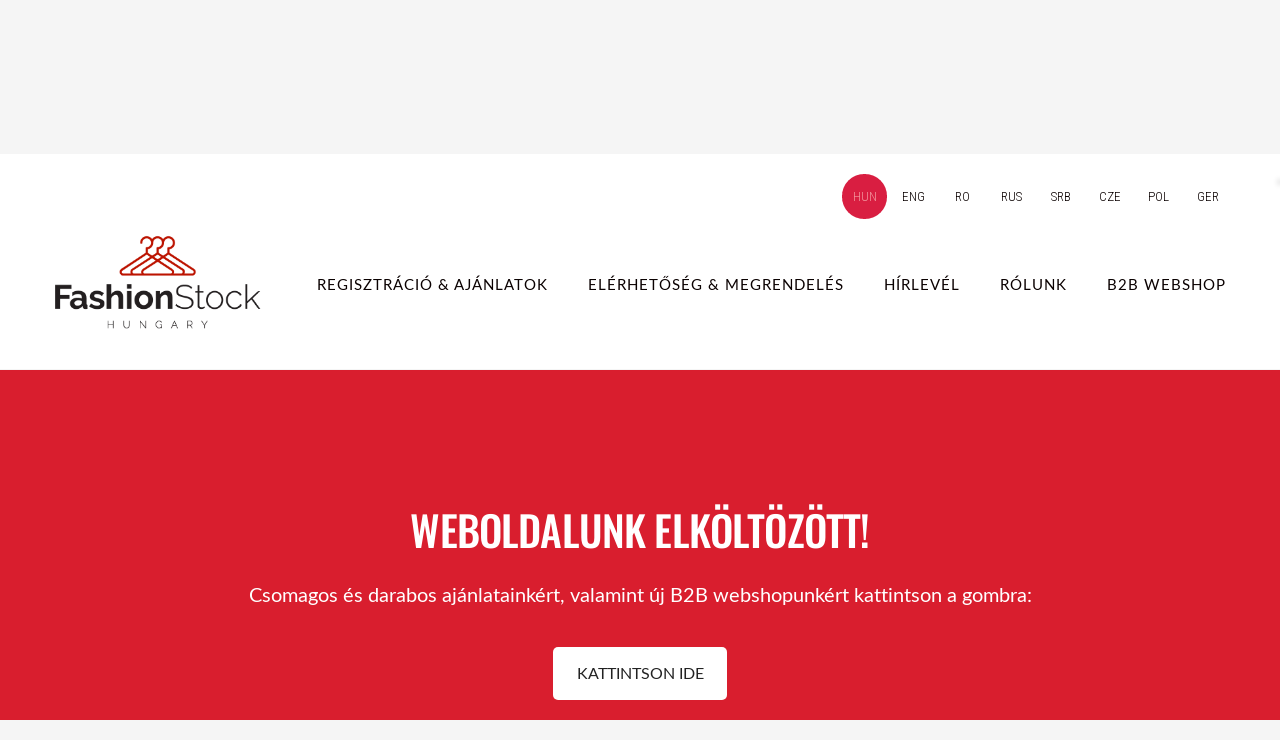

--- FILE ---
content_type: text/html; charset=UTF-8
request_url: https://www.fashionstock.hu/
body_size: 8464
content:
<!doctype html>

<html lang="hu">

    <head>

        <title>Fashion Stock Hungary - Kezdőlap</title>


    <link rel="canonical" href="https://www.fashionstock.hu/">




        <meta charset="utf-8" />
        <meta name="viewport" content="width=device-width,initial-scale=1.0,maximum-scale=1.0" />

        <link href="https://dss4hwpyv4qfp.cloudfront.net/designs/_shared/fonts/?family=Open+Sans:300,300italic,600,600italic,700,700italic" rel="stylesheet" type="text/css" />
        <link rel="stylesheet" href="https://dss4hwpyv4qfp.cloudfront.net/designs/_shared/css/layout-shared.css?v=2.568" type="text/css" />
        <link rel="stylesheet" href="https://dss4hwpyv4qfp.cloudfront.net/designs/_shared/css/legacy-v1.css?v=2.568" type="text/css" />
        <link rel="stylesheet" href="https://dss4hwpyv4qfp.cloudfront.net/designs/breeze/css/layout.css?v=2.568" type="text/css" />
        <link rel="stylesheet" href="https://dss4hwpyv4qfp.cloudfront.net/designs/breeze/css/editable.css?v=2.568" type="text/css" />
        <link rel="stylesheet" href="https://dss4hwpyv4qfp.cloudfront.net/designs/breeze/css/animation.css?v=2.568" type="text/css" />

        <link href="/favicon.png?4" rel="shortcut icon">
<link href="/favicon.png?4" rel="apple-touch-icon">        
            <link rel="stylesheet" href="https://dss4hwpyv4qfp.cloudfront.net/libs/js/fancybox3/jquery.fancybox.min.css?v=2.568" type="text/css" />
                <script src="https://dss4hwpyv4qfp.cloudfront.net/libs/js/jquery/2.2.4/jquery.min.js" ></script>
            <script src="https://dss4hwpyv4qfp.cloudfront.net/libs/js/fancybox3/jquery.fancybox.min.js?v=2.568" defer></script>
            <script src="https://dss4hwpyv4qfp.cloudfront.net/libs/js/bannerplay/jquery.bannerplay.js?v=2.568" defer></script>
            <script src="https://dss4hwpyv4qfp.cloudfront.net/libs/js/responsivevideos/jquery.responsivevideos.js?v=2.568" defer></script>
            <script src="https://dss4hwpyv4qfp.cloudfront.net/designs/_shared/js/bookings.js?v=2.568" defer></script>
            <script src="https://dss4hwpyv4qfp.cloudfront.net/designs/_shared/js/designfx.js?v=2.568" defer></script>
            <script src="https://dss4hwpyv4qfp.cloudfront.net/libs/js/mozlive.js?v=2.568" ></script>
            <script>var FRONTEND_CDN = 'https://dss4hwpyv4qfp.cloudfront.net';</script>


    
    

    <script src="https://dss4hwpyv4qfp.cloudfront.net/m/localize/menu/hu/?v=2.568" defer></script>
<script src="https://dss4hwpyv4qfp.cloudfront.net/m/localize/cart/hu/?v=2.568" defer></script>
<script src="https://dss4hwpyv4qfp.cloudfront.net/libs/js/component/cart.js?v=2.568" defer></script>
<script src="https://dss4hwpyv4qfp.cloudfront.net/libs/js/component/filter.js?v=2.568" defer></script>

            <script>
                var mozPageMozApi = {"language":"hu","page":"hu"}
            </script>
            


<script>
    function isSmallTouchDevice() {
        return (('ontouchstart' in window) && (window.matchMedia("(max-width: 750px), (max-height: 500px)").matches));
    }
    if (isSmallTouchDevice()) {
        document.documentElement.classList.add('mobile-header');
    }
</script>



            <link href="https://fonts.googleapis.com/css?family=Roboto+Condensed:300,300italic,400,400italic&subset=latin,latin-ext,cyrillic,hebrew" rel="stylesheet" type="text/css" />
            <link href="https://dss4hwpyv4qfp.cloudfront.net/designs/_shared/fonts/?family=Oswald:500,500italic|Lato:300italic,400,400italic&v=2.568" rel="stylesheet" />
        <style class="customizer">
                                                                            #top, #submenu li:hover > a, #submenu li.selected > a { background-color :  #ffffff  }
                                                                                                                            #title .mz_wysiwyg { color :  #0a0101  }
                                                                                                                            #menu > ul > li > a, #submenu li:hover > a, #submenu li.selected > a, #toptext .mz_wysiwyg * { color :  #0a0101  }
                                                                                                                            #menu > ul > li > a:hover, #menu > ul > li.selected > a { color :  #d90416  }
                                                                                                                            #submenubox { background-color :  #f2f3f7  }
                                                                                                                            #submenu a { color :  #2b2727  }
                                                                                                                            #top { border-color :  #f5f5f5  }
                                                                                                                            #languages li > a { color :  #0a0101  }
                                                                                                                            #languages li.selected > a, #languages li > a:hover { background-color :  #d91e41  }
                                                                                                                            #languages li.selected > a, #languages li > a:hover { color :  #f2949c  }
                                                                                                                            a, .mz_editable a { color :  #d90416  }
                                                                                                                            a:hover, .mz_editable a:hover { color :  #0a0101  }
                                                                                                                            .moze-form .moze-formbutton, .moze-button, .moze-button-large { background-color :  #d91e2e  }
                                                                            .moze-button-large.btn-alt-light { border-color :  #d91e2e  }
                                                                            .moze-button-large.btn-white, .moze-button.btn-alt, .moze-button-large.btn-alt { color :  #d91e2e  }
                                                                                                                            .moze-form .moze-formbutton:hover, .moze-button:hover, .moze-button-large:hover { background-color :  #0a0101  }
                                                                            .moze-button-large.btn-alt-light:hover { border-color :  #0a0101  }
                                                                            .moze-button-large.btn-white:hover, .moze-button.btn-alt:hover, .moze-button-large.btn-alt:hover { color :  #0a0101  }
                                                                                                                            #bigbar-colorizer { background-color :  rgba(20, 26, 31, 0.57)  }
                                                                                                                            .bigbar-h1 .mz_wysiwyg, .bigbar-h2 .mz_wysiwyg { color :  #ffffff  }
                                                                                                                            .mz_editable h1, .mz_editable h1.moze-megatitle, .mz_editable h1 a { color :  #0a0101  }
                                                                                                                            .mz_editable h2, .sidebox h2 { color :  #0a0101  }
                                                                                                                            .mz_editable h3 { color :  #d91e41  }
                                                                                                                            .section-bg-1 { background-color :  #f6f7f9  }
                                                                                                                            .section-bg-2 { background-color :  #d91e2e  }
                                                                                                                            .section-bg-3 { background-color :  #0a0101  }
                                                                                                                            body { background-color :  #f5f5f5  }
                                                                                                                            #bottom .mz_wysiwyg { color :  #0a0101  }
                                                                                                                            #bottom a { color :  #d91e41  }
                                                                            #bottom .mz_social a { fill :  #d91e41  }
                                                                                                                            #bottom a:hover { color :  #0a0101  }
                                                                                                                                                                                                                                                                                                                                                                                                                                                    
        @media (forced-colors: active) {
            :root { --color-header :  Canvas  }
            :root { --color-title :  CanvasText  }
            :root { --color-menu-text :  LinkText  }
            :root { --color-menu-text-selected :  CanvasText  }
            :root { --color-menu-accent :  CanvasText  }
            :root { --color-submenu :  Canvas  }
            :root { --color-submenu-text :  LinkText  }
            :root { --color-submenu-text-selected :  CanvasText  }
            :root { --color-submenu-accent :  CanvasText  }
            :root { --color-link :  LinkText  }
            :root { --color-button :  ButtonFace  }
            :root { --color-button-text :  ButtonText  }
            :root { --color-button-hover :  ButtonFace  }
            :root { --color-button-text-hover :  ButtonText  }
            :root { --color-sidemenu-text :  LinkText  }
            :root { --color-sidemenu-text-hover :  CanvasText  }
            :root { --color-h1 :  CanvasText  }
            :root { --color-h2 :  CanvasText  }
            :root { --color-h3 :  CanvasText  }
            :root { --color-text :  CanvasText  }
            :root { --color-text-strong :  CanvasText  }
            :root { --color-price :  CanvasText  }
            :root { --color-text-highlight :  Canvas  }
            :root { --color-text-border :  CanvasText  }
            :root { --color-background :  Canvas  }
            :root { --color-section-bg-1 :  Canvas  }
            :root { --color-section-bg-2 :  Canvas  }
            :root { --color-section-bg-3 :  Canvas  }
            :root { --color-footer :  Canvas  }
            :root { --color-footer-text :  CanvasText  }
            :root { --color-footer-link :  LinkText  }
            :root { --color-footer-link-hover :  CanvasText  }
            :root { --color-text-1 :  CanvasText  }
            :root { --color-text-1-highlight :  Canvas  }
            :root { --color-text-1-button :  ButtonFace  }
            :root { --color-text-1-button-text :  ButtonText  }
        }

    </style>
    <style class="customizer-fonts">
                                                                                                                                                                                                                                                                                                                                                                                                                                                                                                                                                                                                                    body, .mz_editable {
                                                                                font-family : 'Roboto Condensed', Arial, Helvetica, sans-serif;
                                                                                                            font-weight : 300;
                                                                                                                                              font-size: calc(16px * 1.05);
                                                                                                       }
                                                                                                                            #title .mz_wysiwyg {
                                                                                font-family : Oswald, 'Roboto Condensed', Arial, Helvetica, sans-serif;
                                                                                                            font-weight : 500;
                                                                                                            letter-spacing : -0.02em;
                                                                        }
                                                                                                                            .mz_editable h1, .mz_editable h1.moze-megatitle {
                                                                                font-family : Oswald, 'Roboto Condensed', Arial, Helvetica, sans-serif;
                                                                                                            font-weight : 500;
                                                                                                            letter-spacing : -0.02em;
                                                                                                            text-transform : uppercase;
                                                                        }
                                                                                                                            .mz_editable h2, .sidebox h2 {
                                                                                font-family : Lato, Arial, Helvetica, sans-serif;
                                                                                                            font-weight : normal;
                                                                                                            letter-spacing : 0.02em;
                                                                                                            text-transform : uppercase;
                                                                                                                                              font-size: calc(1.6rem * 0.9);
                                                                                                       }
                                                                            #sidebar h2 {
                                                                                font-family : Lato, Arial, Helvetica, sans-serif;
                                                                                                            font-weight : normal;
                                                                                                            letter-spacing : 0.02em;
                                                                                                            text-transform : uppercase;
                                                                                                                                              font-size: calc(1.3rem * 0.9);
                                                                                                       }
                                                                                                                            .mz_editable h3 {
                                                                                font-family : Lato, Arial, Helvetica, sans-serif;
                                                                                                            font-weight : normal;
                                                                        }
                                                                                                                            .bigbar-h1 .mz_wysiwyg {
                                                                                font-family : Oswald, 'Roboto Condensed', Arial, Helvetica, sans-serif;
                                                                                                            font-weight : 500;
                                                                                                            letter-spacing : -0.02em;
                                                                                                            text-transform : uppercase;
                                                                        }
                                                        @media screen and (max-width: 750px) {                     .bigbar-h1 .mz_wysiwyg {
                                                                                font-family : Oswald, 'Roboto Condensed', Arial, Helvetica, sans-serif;
                                                                                                            font-weight : 500;
                                                                                                            letter-spacing : -0.02em;
                                                                                                            text-transform : uppercase;
                                                                        }
                     }                                     @media screen and (max-width: 600px) {                     .bigbar-h1 .mz_wysiwyg {
                                                                                font-family : Oswald, 'Roboto Condensed', Arial, Helvetica, sans-serif;
                                                                                                            font-weight : 500;
                                                                                                            letter-spacing : -0.02em;
                                                                                                            text-transform : uppercase;
                                                                        }
                     }                                                                                                         .bigbar-h2 .mz_wysiwyg {
                                                                                font-family : Lato, Arial, Helvetica, sans-serif;
                                                                                                            font-weight : normal;
                                                                                                            letter-spacing : 0.02em;
                                                                                                            text-transform : uppercase;
                                                                        }
                                                                                                                            .moze-form input, .moze-form select, .moze-form textarea {
                                                                                font-family : 'Roboto Condensed', Arial, Helvetica, sans-serif;
                                                                        }
                                                                                                                            .moze-button, .moze-button-large, .moze-form .moze-formbutton {
                                                                                font-family : Lato, Arial, Helvetica, sans-serif;
                                                                                                            text-transform : uppercase;
                                                                                                            font-weight : 400;
                                                                        }
                                                                                                                            .mz_editable .moze-blockquote {
                                                                                font-family : Lato, Arial, Helvetica, sans-serif;
                                                                                                            font-style : italic;
                                                                                                            font-weight : 300;
                                                                        }
                                                                                                                            .mz_editable .moze-code {
                                                                                font-family : 'Courier New', Courier, monospace;
                                                                        }
                                                                                                                            #menu ul li a {
                                                                                font-family : Lato, Arial, Helvetica, sans-serif;
                                                                                                            font-weight : 400;
                                                                                                            text-transform : uppercase;
                                                                        }
                                                                                                                            #menu > ul > li > a {
                                                                                font-family : Lato, Arial, Helvetica, sans-serif;
                                                                                                            font-weight : 400;
                                                                                                            text-transform : uppercase;
                                                                                                            letter-spacing : 1px;
                                                                        }
                                                                                                                            #languages li > a {
                                                                                font-family : 'Roboto Condensed', Arial, Helvetica, sans-serif;
                                                                        }
                                                                                                                                                                </style>

    

    <!-- Google Tag Manager -->
<script>(function(w,d,s,l,i){w[l]=w[l]||[];w[l].push({'gtm.start':
new Date().getTime(),event:'gtm.js'});var f=d.getElementsByTagName(s)[0],
j=d.createElement(s),dl=l!='dataLayer'?'&l='+l:'';j.async=true;j.src=
'https://www.googletagmanager.com/gtm.js?id='+i+dl;f.parentNode.insertBefore(j,f);
})(window,document,'script','dataLayer','GTM-K93KRBNP');</script>
<!-- End Google Tag Manager -->

<a href="http://www.mystat.hu/query.php?id=156457" target="_blank"><script language="JavaScript" type="text/javascript" src="https://stat.mystat.hu/stat.php?h=1&id=156457"></script></a><noscript><a href="http://www.mystat.hu/query.php?id=156457" target="_blank"><img src="http://stat.mystat.hu/collect.php?id=156457&h=1" alt="mystat" border="0"></img></a></noscript>
<canvas class="snow"></canvas>
<!-- Smartsupp Live Chat script -->
<script type="text/javascript">
var _smartsupp = _smartsupp || {};
_smartsupp.key = '6793a0b18cf9668f5de3eef0444d5774e8feaa1c';
window.smartsupp||(function(d) {
  var s,c,o=smartsupp=function(){ o._.push(arguments)};o._=[];
  s=d.getElementsByTagName('script')[0];c=d.createElement('script');
  c.type='text/javascript';c.charset='utf-8';c.async=true;
  c.src='https://www.smartsuppchat.com/loader.js?';s.parentNode.insertBefore(c,s);
})(document);
</script>

<!-- Hotjar Tracking Code for www.fashionstock.hu -->
<script>
    (function(h,o,t,j,a,r){
        h.hj=h.hj||function(){(h.hj.q=h.hj.q||[]).push(arguments)};
        h._hjSettings={hjid:1130712,hjsv:6};
        a=o.getElementsByTagName('head')[0];
        r=o.createElement('script');r.async=1;
        r.src=t+h._hjSettings.hjid+j+h._hjSettings.hjsv;
        a.appendChild(r);
    })(window,document,'https://static.hotjar.com/c/hotjar-','.js?sv=');
</script>

<meta name="google-site-verification" content="4rKtKt-zbTKNKZo3bAwTRdOXRK4fs9H5LuRd8VwC6bY" />
</script>

<!-- Hotjar Tracking Code for www.fashionstock.hu -->
<script>
    (function(h,o,t,j,a,r){
        h.hj=h.hj||function(){(h.hj.q=h.hj.q||[]).push(arguments)};
        h._hjSettings={hjid:1130712,hjsv:6};
        a=o.getElementsByTagName('head')[0];
        r=o.createElement('script');r.async=1;
        r.src=t+h._hjSettings.hjid+j+h._hjSettings.hjsv;
        a.appendChild(r);
    })(window,document,'https://static.hotjar.com/c/hotjar-','.js?sv=');
</script>

<!-- Yandex.Metrika counter -->
<script type="text/javascript" >
   (function(m,e,t,r,i,k,a){m[i]=m[i]||function(){(m[i].a=m[i].a||[]).push(arguments)};
   m[i].l=1*new Date();k=e.createElement(t),a=e.getElementsByTagName(t)[0],k.async=1,k.src=r,a.parentNode.insertBefore(k,a)})
   (window, document, "script", "https://mc.yandex.ru/metrika/tag.js", "ym");

   ym(57694828, "init", {
        clickmap:true,
        trackLinks:true,
        accurateTrackBounce:true,
        webvisor:true,
        ecommerce:"dataLayer"
   });
</script>
<noscript><div><img src="https://mc.yandex.ru/watch/57694828" style="position:absolute; left:-9999px;" alt="" /></div></noscript>
<!-- /Yandex.Metrika counter -->

<!-- Google tag (gtag.js) -->
<script async src="https://www.googletagmanager.com/gtag/js?id=G-L0327YWHBS"></script>
<script>
  window.dataLayer = window.dataLayer || [];
  function gtag(){dataLayer.push(arguments);}
  gtag('js', new Date());

  gtag('config', 'G-L0327YWHBS');
</script>


        <script src="https://dss4hwpyv4qfp.cloudfront.net/designs/_shared/js/legacy-v1.js?v=2.568"></script>

    </head>

    <body class="header-menu-end    footer-classic                                    " lang="hu">

        
        <div id="wrap">

            <header id="top">
    <div id="header">
        <a id="skip-link" href="javascript:;" tabindex="1">Ugrás a fő tartalomhoz</a>
        <div id="header-side">
            <div id="shopicons">
                                                <button class="menu-icon shopbar-account" style="display: none" href="javascript:;" title="My account" aria-label="My account" aria-haspopup="dialog"><svg xmlns="http://www.w3.org/2000/svg"></svg></button>
            </div>
            <div id="toolicons">

            </div>
            <div  class="mz_component mz_lngselect" id="languages">    <button class="menu-icon" href="javascript:;" aria-label="Nyelvválasztás" aria-haspopup="true" aria-controls="languages-menu"><svg xmlns="http://www.w3.org/2000/svg"></svg>&nbsp;HUN</button>
    <ul id="languages-menu" role="menu">
                    <li  class="selected" role="none">
                <a href="/" hreflang="hu" role="menuitem" aria-label="Magyar" aria-current="true">HUN</a>
            </li>
                    <li  role="none">
                <a href="/en/" hreflang="en" role="menuitem" aria-label="English" >ENG</a>
            </li>
                    <li  role="none">
                <a href="/ro/" hreflang="ro" role="menuitem" aria-label="Română" >RO</a>
            </li>
                    <li  role="none">
                <a href="/ru/" hreflang="ru" role="menuitem" aria-label="Русский" >RUS</a>
            </li>
                    <li  role="none">
                <a href="/home-srb/" hreflang="sr" role="menuitem" aria-label="Српски" >SRB</a>
            </li>
                    <li  role="none">
                <a href="/domu/" hreflang="cs" role="menuitem" aria-label="Čeština" >CZE</a>
            </li>
                    <li  role="none">
                <a href="/glowna/" hreflang="pl" role="menuitem" aria-label="Polski" >POL</a>
            </li>
                    <li  role="none">
                <a href="/startseite/" hreflang="de" role="menuitem" aria-label="Deutsch" >GER</a>
            </li>
            </ul>
    </div>
                    </div>
        <div id="header-main">
            <div id="title">
                                    <a href="/"><div class="mz_component mz_wysiwyg mz_editable">    <div class="moze-wysiwyg-editor" >
                    <img src="https://site-451705.mozfiles.com/files/451705/Logo_vertikal_horizontalrb.png" style="width: 215px;">
            </div>
</div></a>
                            </div>
                            <div id="toptext" style="display: none">
                    <div  class="mz_component mz_wysiwyg mz_editable">    <div class="moze-wysiwyg-editor" >
            </div>
</div>
                </div>
                                        <div  class="mz_component mz_menu" id="menu" aria-label="Főmenü">
            <ul role="menu">
                <li role="none"><a href="/regisztracio--ajanlatok/"  role="menuitem" >Regisztráció &amp; Ajánlatok</a>
                                    </li>
                        <li role="none"><a href="/kontakt-rendeles/"  role="menuitem" >ELÉRHETŐSÉG &amp; MEGRENDELÉS</a>
                                    </li>
                        <li role="none"><a href="/hirlevel/"  role="menuitem" >HÍRLEVÉL</a>
                                    </li>
                        <li role="none"><a href="/rolunk/"  role="menuitem" >RÓLUNK</a>
                                    </li>
                        <li role="none"><a href="https://fashionstockb2b.com" target="_blank" role="menuitem" >B2B Webshop</a>
                                </li></ul>
            
</div>
                    </div>

        <button id="languages-opener" aria-label="Nyelvválasztás" class="mobile-menu-opener clearbutton"><svg xmlns="http://www.w3.org/2000/svg"></svg></button>
        <button id="menu-opener" aria-label="Főmenü" class="mobile-menu-opener clearbutton"><svg xmlns="http://www.w3.org/2000/svg"></svg></button>

    </div>
    </header>
                                        
                        

    
            <script src="https://dss4hwpyv4qfp.cloudfront.net/libs/js/jquery/jquery.unveil.js"></script>
<script>
    $(document).ready(function() {
        $(".moze-gallery img").unveil(300);
    });
</script>        
    <main class="mz_component mz_grid" data-cid="71209724" data-pid="9588574">


    
                                                                <div class=
    "
    section section-customizable section-bigimg
    section-align-center
    section-text-color-1
    section-height-m
    section-width-l
    section-nobox        "

    data-row-id="15081190"
    data-row-slice="banner"
    data-row-slice-variant="banner-text-center"
    data-transparent-text-box="1">

    

    <div class="container">
        <div class="textbox ">
            <div  class="mz_component mz_wysiwyg mz_editable">    <div class="moze-wysiwyg-editor" >
                    <h1>weboldalunk elköltözött!</h1><h3>Csomagos és darabos ajánlatainkért, valamint új B2B webshopunkért kattintson a gombra:</h3>
            </div>
</div>
            <div  class="mz_component mz_inlinebuttons mz_editable"><div class="moze-wysiwyg-editor ">
                        <a
                class="moze-button-large"
                href="http://www.fashionstockb2b.com"
                target="_blank"                                            >​Kattintson ide​</a>
                        </div></div>
        </div>
    </div>

    <div
        class="section-bigimg-container "
        data-inlinepicture-url-target="156224778" style="background-image: url('https://site-451705.mozfiles.com/files/451705/inlinepictures/s/490022586_10161385395644639_4284098827008950943_n-0a88a251.jpg');" data-image-m="https://site-451705.mozfiles.com/files/451705/inlinepictures/m/490022586_10161385395644639_4284098827008950943_n-0a88a251.jpg" data-image-l="https://site-451705.mozfiles.com/files/451705/inlinepictures/l/490022586_10161385395644639_4284098827008950943_n-0a88a251.jpg"
    ></div>

            <div class="section-bigimg-colorizer section-bg-2" style="opacity: 1; display: block"></div>
    
</div>                                            <div class=
    "
    section section-customizable section-bigimg
    section-align-center
    section-text-color-1
    section-height-m
    section-width-l
    section-nobox        "

    data-row-id="8767228"
    data-row-slice="banner"
    data-row-slice-variant="banner-text-center"
    data-transparent-text-box="1">

    

    <div class="container">
        <div class="textbox ">
            <div  class="mz_component mz_wysiwyg mz_editable">    <div class="moze-wysiwyg-editor" >
                    <h1>
                    </h1>
<h1 style="font-weight: 500; font-style: normal;" class="moze-center">weboldalunk elköltözött!</h1><h3 style="font-weight: normal; font-style: normal;" class="moze-center">Csomagos és darabos ajánlatainkért, valamint új B2B webshopunkért kattintson a gombra</h3><p><br></p><p><br></p>

<p><b></b></p>
            </div>
</div>
            
        </div>
    </div>

    <div
        class="section-bigimg-container "
        data-inlinepicture-url-target="71222053" style="background-image: url('https://site-451705.mozfiles.com/files/451705/inlinepictures/medium/71222053-a49c037fa528e7568933e8376fa0511c.jpg'); background-position: 46% 38%;"
    ></div>

            <div class="section-bigimg-colorizer section-bg-3" style="opacity: 0.1; display: block"></div>
    
</div>                                                                        <div class="section section-catalog section-customizable section-bg-none section-text-color-none section-height-s section-width-l"
     data-row-id="8766395"
     data-row-slice="product"
     data-row-slice-variant="product-col4"
     >

    <!-- slice-product -->

    <div class="container">

        
        
                    <div class="gridrow section-header">
                <div class="column-12-12">
                    <div  class="mz_component mz_wysiwyg mz_editable">    <div class="moze-wysiwyg-editor" >
                    <h1 class="moze-left"><span class="moze-small">LEGNÉPSZERŰBB AJÁNLATAINK</span></h1>
            </div>
</div>
                </div>
            </div>
            <div class="gridrow">
                <div class="column-12-12">
                    <div  class="mz_component mz_inlinecatalog mz_editable"><div class="mz_catalog cat-images-4 cat-images-classic cat-buttons-none">
    <div class="cat-grid">

        <!-- slots -->

        <script>
            if (typeof mozCatItems == 'undefined') {
                var mozCatItems = [];
            }
        </script>

        
        <!-- no-product slot -->

        
        <!-- template -->

        
    </div>
</div>
</div>
                </div>
            </div>
                    
    </div>
</div>                                                                        <div class="section section-customizable section-bg-3 section-text-color-1 section-height-s section-width-l"
     data-row-id="8766379"
     data-row-slice="text"
     data-row-slice-variant="text-1x4">

    <!-- slice-text -->

    <div class="container">

        <!-- Header -->

        
        <!-- Content -->

                                                        <div class="gridrow section-content" >
                                                                                    <div class="column-3-12" >
                                    <div  class="mz_component mz_wysiwyg mz_editable">    <div class="moze-wysiwyg-editor" >
                    <h2 class="moze-center"><span class="moze-tiny"><b>LIMIT NÉLKÜLI VÁSÁRLÁS<br></b></span></h2><p><img src="https://site-451705.mozfiles.com/files/451705/medium/B2B_LANDING_EXTRA_KONTENT__15_.jpg" class="moze-img-center" style="width: 56px;"><span class="moze-tiny"><b><br></b></span></p>
            </div>
</div>
                                </div>
                                                                                                                <div class="column-3-12" >
                                    <div  class="mz_component mz_wysiwyg mz_editable">    <div class="moze-wysiwyg-editor" >
                    <h2 class="moze-center"><b><span class="moze-tiny">1 MILLIÓ TERMÉK</span></b></h2><p class="moze-center"><img src="https://site-451705.mozfiles.com/files/451705/medium/B2B_LANDING_EXTRA_KONTENT__11_.jpg" class="moze-img-center" style="width: 55px;"><br></p>
            </div>
</div>
                                </div>
                                                                                                                <div class="column-3-12" >
                                    <div  class="mz_component mz_wysiwyg mz_editable">    <div class="moze-wysiwyg-editor" >
                    <h2 class="moze-center"><span class="moze-tiny"><b>20 ÉV TAPASZTALAT</b></span></h2><p><img src="https://site-451705.mozfiles.com/files/451705/medium/B2B_LANDING_EXTRA_KONTENT__14_.jpg" class="moze-img-center" style="width: 55px;"><br></p>
            </div>
</div>
                                </div>
                                                                                                                <div class="column-3-12" >
                                    <div  class="mz_component mz_wysiwyg mz_editable">    <div class="moze-wysiwyg-editor" >
                    <h2 class="moze-center"><span class="moze-tiny"><b>Kiszállítás - világszerte</b></span></h2><p><span class="moze-tiny"><b><img src="https://site-451705.mozfiles.com/files/451705/medium/B2B_LANDING_EXTRA_KONTENT__16_.jpg" class="moze-img-center" style="width: 56px;"><br></b></span></p>
            </div>
</div>
                                </div>
                                                                        </div>
                                                                                                                        
        <!-- Footer -->

                    <div class="gridrow section-footer" >
                <div class="column-12-12">
                    <div  class="mz_component mz_wysiwyg mz_editable">    <div class="moze-wysiwyg-editor" >
                    <p class="moze-center"><span class="moze-huge">Rendelés leadáshoz válogasson </span><a href="/termekek" target="_blank"><b><span class="moze-huge">ajánlataink</span></b></a><span class="moze-huge"> közül és vegye fel velünk a <a href="/cdn-cgi/l/email-protection#582b39343d2b183e392b303137362b2c373b3376302d" target="_blank"><b></b></a><b><a href="/kontakt-rendeles/" target="_blank">kapcsolatot</a></b>!</span></p>
            </div>
</div>
                </div>
            </div>
        
    </div>
</div>                                                                        
<div class="section section-customizable section-bg-none section-text-color-none section-height-s section-width-"
     data-row-id="8766582"
     data-row-slice="gallery"
     data-row-slice-variant="gallery-default"
     id="slice8766582">

    <!-- slice-gallery -->

    <div class="container">

        <div class="gridrow">
            <div class="column-12-12">
                                    <div  class="mz_component mz_wysiwyg mz_editable">    <div class="moze-wysiwyg-editor" >
                    <h1>csapatunk</h1>
            </div>
</div>
                            </div>
        </div>

        <div class="gridrow">
            <div class="column-12-12">
                <div  class="mz_component mz_gallery">
    <ul class="moze-gallery pictures">
                    <li >
                                <img src="https://site-451705.mozfiles.com/files/451705/galleries/71212583/thumb/B2B_LANDING_EXTRA_KONTENT__2_.jpg?9110188" alt="">
                                                    <a class="moze-gallery-overlay" href="https://site-451705.mozfiles.com/files/451705/galleries/71212583/large/B2B_LANDING_EXTRA_KONTENT__2_.jpg?9110188" data-fancybox="gallery_71212583" data-caption="" aria-label="Teljes méretű kép megtekintése">
                        <div class="title"><span></span></div>
                    </a>
                            </li>
                    <li >
                                <img src="https://site-451705.mozfiles.com/files/451705/galleries/71212583/thumb/B2B_LANDING_EXTRA_KONTENT__4_.jpg?9110204" alt="">
                                                    <a class="moze-gallery-overlay" href="https://site-451705.mozfiles.com/files/451705/galleries/71212583/large/B2B_LANDING_EXTRA_KONTENT__4_.jpg?9110204" data-fancybox="gallery_71212583" data-caption="" aria-label="Teljes méretű kép megtekintése">
                        <div class="title"><span></span></div>
                    </a>
                            </li>
                    <li >
                                <img src="https://site-451705.mozfiles.com/files/451705/galleries/71212583/thumb/B2B_LANDING_EXTRA_KONTENT__6_-1.png?9110212" alt="">
                                                    <a class="moze-gallery-overlay" href="https://site-451705.mozfiles.com/files/451705/galleries/71212583/large/B2B_LANDING_EXTRA_KONTENT__6_-1.png?9110212" data-fancybox="gallery_71212583" data-caption="" aria-label="Teljes méretű kép megtekintése">
                        <div class="title"><span></span></div>
                    </a>
                            </li>
                    <li >
                                <img src="https://site-451705.mozfiles.com/files/451705/galleries/71212583/thumb/B2B_LANDING_EXTRA_KONTENT__5_.png?9110213" alt="">
                                                    <a class="moze-gallery-overlay" href="https://site-451705.mozfiles.com/files/451705/galleries/71212583/large/B2B_LANDING_EXTRA_KONTENT__5_.png?9110213" data-fancybox="gallery_71212583" data-caption="" aria-label="Teljes méretű kép megtekintése">
                        <div class="title"><span></span></div>
                    </a>
                            </li>
            </ul>



</div>
            </div>
        </div>

                            
    </div>

</div>                                            <div class="section section-customizable section-bg-3 section-text-color-1 section-height-s section-width-l"
     data-row-id="8766754"
     data-row-slice="text"
     data-row-slice-variant="text-1x4">

    <!-- slice-text -->

    <div class="container">

        <!-- Header -->

        
        <!-- Content -->

                                                        <div class="gridrow section-content" >
                                                                                    <div class="column-3-12" >
                                    <div  class="mz_component mz_wysiwyg mz_editable">    <div class="moze-wysiwyg-editor" >
                    <img src="https://site-451705.mozfiles.com/files/451705/medium/B2B_LANDING_EXTRA_KONTENT__7_-2.jpg" style="width: 230px;">
            </div>
</div>
                                </div>
                                                                                                                <div class="column-3-12" >
                                    <div  class="mz_component mz_wysiwyg mz_editable">    <div class="moze-wysiwyg-editor" >
                    <h2><b style="font-size: 0.8em; letter-spacing: 0.02em;">KAPCSOLAT</b><br></h2><span style=" float: none;">Viber: +36 30 960 2417</span><br style="font-family: &quot;Roboto Condensed&quot;, Arial, Helvetica, sans-serif; font-size: 16.8px; font-style: normal; font-variant-ligatures: normal; font-variant-caps: normal; font-weight: 300; letter-spacing: normal; orphans: 2; text-align: start; text-indent: 0px; text-transform: none; white-space: normal; widows: 2; word-spacing: 0px; -webkit-text-stroke-width: 0px; text-decoration-thickness: initial; text-decoration-style: initial; text-decoration-color: initial; color: rgb(102, 102, 102); background-color: rgb(255, 255, 255);"><span style=" float: none;">Viber: +36 30 268 9919</span><p></p><p><span style="float: none;">WhatsApp: +36 30 960 2417</span><br style="color: rgb(102, 102, 102); font-family: &quot;Roboto Condensed&quot;, Arial, Helvetica, sans-serif; font-size: 16.8px; font-style: normal; font-variant-ligatures: normal; font-variant-caps: normal; font-weight: 300; letter-spacing: normal; orphans: 2; text-align: start; text-indent: 0px; text-transform: none; white-space: normal; widows: 2; word-spacing: 0px; -webkit-text-stroke-width: 0px; background-color: rgb(255, 255, 255); text-decoration-thickness: initial; text-decoration-style: initial; text-decoration-color: initial;"><span style="float: none;">WhatsApp: +36 30 268 9919</span></p>
            </div>
</div>
                                </div>
                                                                                                                <div class="column-3-12" >
                                    <div  class="mz_component mz_wysiwyg mz_editable">    <div class="moze-wysiwyg-editor" >
                    <h2><b><span class="moze-tiny">Szállítási információk</span></b><br></h2><p class="moze-justify"><span style="text-align: justify;">Sztaskó Anett<br></span><span style="text-align: left; color: var(--color-text-1, #FFFFFF);">+36 30 159 3198</span></p><p></p><h2><b><span class="moze-tiny">NYITVATARTÁS</span></b><br></h2><p><span style="text-align: justify; float: none;">Hétfőtől - Péntekig:&nbsp; 09:00 -17:00</span><br style="color: rgb(102, 102, 102); font-style: normal; font-variant-ligatures: normal; font-variant-caps: normal; font-weight: 300; letter-spacing: normal; orphans: 2; text-align: justify; text-indent: 0px; text-transform: none; widows: 2; word-spacing: 0px; -webkit-text-stroke-width: 0px; background-color: rgb(255, 255, 255); text-decoration-thickness: initial; text-decoration-style: initial; text-decoration-color: initial;"><span style="text-align: justify; float: none;">Szombaton:&nbsp; 09:00-14:00</span></p>
            </div>
</div>
                                </div>
                                                                                                                <div class="column-3-12" >
                                    <div  class="mz_component mz_wysiwyg mz_editable">    <div class="moze-wysiwyg-editor" >
                    <h2><span class="moze-tiny"><b>Cégadatok</b></span></h2><p>
<span style=" text-align: justify;">Cég név:&nbsp; VATO-TRADE Ker. Bt.<br></span><span style=" text-align: justify;" class="">Cím:&nbsp; HUNGARY, 2013 Pomáz, Ipartelep, ICO út.</span><span style=" text-align: justify;">&nbsp; 4.<br></span><span style=" text-align: justify;">GPS:&nbsp; 47.641075, 19.04031<br></span><span style=" text-align: justify;" class="">Email:&nbsp;&nbsp;</span><span style=" text-align: center;"><span style="text-align: justify;"><a href="/cdn-cgi/l/email-protection" class="__cf_email__" data-cfemail="7003111c15033016110318191f1e03041f131b5e1805">[email&#160;protected]</a><br></span></span><span style=" text-align: justify;" class="">Adószám:&nbsp; 29132414-2-13</span>

.<br></p>
            </div>
</div>
                                </div>
                                                                        </div>
                                                                                                                        
        <!-- Footer -->

        
    </div>
</div>            
    
    </main>

    
    <div  class="mz_component mz_catalogcart mz_catalogsidecart" data-name="maincatalogcartside" data-type="catalogcartside" data-page-type="2" data-catalog-layout="standard" data-cart-id=""><div id="shopbar">
    <button id="shopbar-search" class="shopbar-search" aria-label="Keresés"  aria-haspopup="dialog">
        <svg xmlns="http://www.w3.org/2000/svg"></svg>
        <div class="separator"></div>
    </button>
    </div>


<div id="shopbar-sidecart" class="sliding-panel" role="dialog" aria-labelledby="cat-sidecart-heading">
    <div class="sliding-panel-header">
        <div class="mz_editable">         <h2 id="cat-sidecart-heading">Kosár</h2>
        </div>
        <button id="shopbar-sidecart-close" class="sliding-panel-close" aria-label="Bezárás">
            <svg xmlns="http://www.w3.org/2000/svg"></svg>
        </button>
    </div>
    <div id="shopbar-sidecart-base" class="sliding-panel-body">
        
<p>A kosár üres.</p>


    </div>
</div>



<div id="cat-search-panel" style="display: none" role="dialog">
    <form id="shopbar-searchform" action="/termekek/" class="moze-catalog-searchbox-sideform moze-form" method="post" role="search">
        <input aria-label="Keresés" class="search-query" type="text" value="" placeholder="Keresés">
        <button class="search-btn" aria-label="Keresés"></button>
        <button class="close-btn" aria-label="Bezárás"><svg xmlns="http://www.w3.org/2000/svg"></svg></button>
    </form>
</div>

<script data-cfasync="false" src="/cdn-cgi/scripts/5c5dd728/cloudflare-static/email-decode.min.js"></script><script>
    $(document).ready(function() {
        initShopWidget();
        initShopSidecart();
    });
</script></div>



        </div>

            <footer id="bottom" class="mz_footer">
        
        <div id="footer">
            <div id="foottext">
                <div  class="mz_component mz_wysiwyg mz_editable">    <div class="moze-wysiwyg-editor" >
                    <div class="moze-left"><a class="moze-button-large" href="/adatkezeles/" target="_self" style="">ADATKEZELÉSI TÁJÉKOZTATÓ</a>&nbsp;</div><div class="moze-left">&nbsp;&nbsp;</div><div class="moze-left">2025 Vato-trade Ker. Bt.&nbsp; &nbsp; &nbsp; &nbsp; &nbsp;
<i style="text-align: left;"><i><span class="moze-tiny">Ⓒ</span></i></i>

&nbsp; Fashion Stock Hungary&nbsp;</div>
            </div>
</div>
            </div>
            <div id="social" >
                <div  class="mz_component mz_social">
        <a class="facebook icon-facebook" title="Facebook" href="https://www.facebook.com/fashionstockHU/" target="_blank"></a>        <a class="linkedin icon-linkedin" title="LinkedIn" href="https://www.linkedin.com/company/mini-outlet-hungary" target="_blank"></a>    <a class="tiktok icon-tiktok" title="TikTok" href="https://www.tiktok.com/@mini.outlet" target="_blank"></a>        <a class="instagram icon-instagram" title="Instagram" href="https://www.instagram.com/minioutletfashionstock/" target="_blank"></a>    <a class="youtube icon-youtube" title="YouTube" href="https://www.youtube.com/@fashionstockhungary2523" target="_blank"></a>
</div>
            </div>
        </div>
    </footer>

        
    <!-- Google Tag Manager (noscript) -->
<noscript><iframe src="https://www.googletagmanager.com/ns.html?id=GTM-K93KRBNP"
height="0" width="0" style="display:none;visibility:hidden"></iframe></noscript>
<!-- End Google Tag Manager (noscript) -->

<a href="http://www.mystat.hu/query.php?id=156457" target="_blank"><script language="JavaScript" type="text/javascript" src="https://stat.mystat.hu/stat.php?h=1&id=156457"></script></a><noscript><a href="http://www.mystat.hu/query.php?id=156457" target="_blank"><img src="http://stat.mystat.hu/collect.php?id=156457&h=1" alt="mystat" border="0"></img></a></noscript>
<!-- Google tag (gtag.js) -->
<script async src="https://www.googletagmanager.com/gtag/js?id=AW-1022007123">
</script>
<script>
  window.dataLayer = window.dataLayer || [];
  function gtag(){dataLayer.push(arguments);}
  gtag('js', new Date());

  gtag('config', 'AW-1022007123');
</script>
<script>
var language = document.documentElement.lang;
var availableLanguages = ['hu', 'ro', 'en']
if(availableLanguages.includes(language)) {
    smartsupp('language', language);
} else {
    smartsupp('language', 'en');
}
</script>

    <!-- Google Analytics Code -->
    <script>
        (function(i,s,o,g,r,a,m){i['GoogleAnalyticsObject']=r;i[r]=i[r]||function(){
        (i[r].q=i[r].q||[]).push(arguments)},i[r].l=1*new Date();a=s.createElement(o),
        m=s.getElementsByTagName(o)[0];a.async=1;a.src=g;m.parentNode.insertBefore(a,m)
        })(window,document,'script','//www.google-analytics.com/analytics.js','ga');
        ga('create', 'UA-101611626-1', 'auto');
        ga('send', 'pageview');
    </script>

    <script>
        $(document).ready(function(){
            $(".mz_wysiwyg").responsiveVideos();
        });
    </script>




    <script defer src="https://static.cloudflareinsights.com/beacon.min.js/vcd15cbe7772f49c399c6a5babf22c1241717689176015" integrity="sha512-ZpsOmlRQV6y907TI0dKBHq9Md29nnaEIPlkf84rnaERnq6zvWvPUqr2ft8M1aS28oN72PdrCzSjY4U6VaAw1EQ==" data-cf-beacon='{"version":"2024.11.0","token":"02c01316a0744875bce0a9d6a5108c11","r":1,"server_timing":{"name":{"cfCacheStatus":true,"cfEdge":true,"cfExtPri":true,"cfL4":true,"cfOrigin":true,"cfSpeedBrain":true},"location_startswith":null}}' crossorigin="anonymous"></script>
</body>

</html>

--- FILE ---
content_type: text/plain
request_url: https://www.google-analytics.com/j/collect?v=1&_v=j102&a=990790806&t=pageview&_s=1&dl=https%3A%2F%2Fwww.fashionstock.hu%2F&ul=en-us%40posix&dt=Fashion%20Stock%20Hungary%20-%20Kezd%C5%91lap&sr=1280x720&vp=1280x720&_u=IADAAEABAAAAACAAI~&jid=1587875387&gjid=1670823948&cid=80448731.1768726850&tid=UA-101611626-1&_gid=1995350206.1768726852&_r=1&_slc=1&z=1044489962
body_size: -569
content:
2,cG-L0327YWHBS

--- FILE ---
content_type: application/javascript
request_url: https://dss4hwpyv4qfp.cloudfront.net/libs/js/component/filter.js?v=2.568
body_size: 3941
content:
/**
 * Mozello Catalog Filter Actions
 */
function mozCatalogFilter()
{
    this.catalogMaxChecksPerOptionFilter = 20;

    this.initSort();
    this.initFilter();

    this.doUpdateFilteredProductsCount();
}

/*** Sort ***/

mozCatalogFilter.prototype.initSort = function()
{
    var base = this;

    $('#cat-nav .cat-sort')
        .off()
        .on('change', function() {
            base.doSortOrFilter('sort');
        });
}

/*** Filter ***/

mozCatalogFilter.prototype.initFilter = function()
{
    var base = this;
    var filterPanel = $('#cat-filter');
    var icon_filter = '<svg xmlns="http://www.w3.org/2000/svg" xml:space="preserve" viewBox="0 0 102 102" width="102" height="102"><path d="M24.22 1.707c-6.24 0-11.337 5.099-11.337 11.34v1.012H3.738c-1.67 0-3.105 1.358-3.105 3.091 0 1.718 1.38 3.092 3.027 3.092h9.223v1.051c0 6.241 5.097 11.338 11.338 11.338h8.246c6.24 0 11.338-5.097 11.338-11.338v-1.031h54.87a3.107 3.107 0 0 0 3.093-3.092 3.109 3.109 0 0 0-3.092-3.094H43.805v-1.03c0-6.24-5.097-11.339-11.338-11.339H24.22zm0 6.186h8.247a5.15 5.15 0 0 1 5.154 5.154v8.246a5.148 5.148 0 0 1-5.154 5.152H24.22a5.148 5.148 0 0 1-5.155-5.152V13.047a5.15 5.15 0 0 1 5.155-5.154zM69.694 34.69c-6.24 0-11.338 5.097-11.338 11.338v1.032H3.727a3.109 3.109 0 0 0-3.094 3.091 3.11 3.11 0 0 0 3.094 3.094h54.628v1.03c0 6.24 5.097 11.34 11.338 11.34h8.246c6.241 0 11.34-5.1 11.34-11.34v-1.1h9.354c1.659 0 2.998-1.406 2.998-3.092 0-1.718-1.392-3.094-3.05-3.094h-9.302v-.96c0-6.242-5.099-11.339-11.34-11.339h-8.246zm0 6.186h8.246a5.148 5.148 0 0 1 5.155 5.152v8.246a5.15 5.15 0 0 1-5.155 5.155h-8.246a5.148 5.148 0 0 1-5.152-5.155V46.03a5.146 5.146 0 0 1 5.152-5.152zM36.71 67.676c-6.241 0-11.338 5.097-11.338 11.338v1.03H3.761c-1.685 0-3.128 1.364-3.128 3.093 0 .896.418 1.665.974 2.2.557.537 1.27.892 2.077.892H25.37v1.03c0 6.242 5.097 11.339 11.338 11.339h8.246c6.241 0 11.34-5.097 11.34-11.338v-1.014h42.228c1.716 0 3.123-1.4 3.123-3.092 0-1.77-1.486-3.091-3.15-3.091H56.295v-1.05c0-6.24-5.099-11.337-11.34-11.337H36.71zm0 6.183h8.246a5.15 5.15 0 0 1 5.154 5.155V87.26a5.15 5.15 0 0 1-5.154 5.154H36.71a5.148 5.148 0 0 1-5.152-5.154v-8.246a5.148 5.148 0 0 1 5.152-5.155z" color="#000" font-weight="400" font-family="sans-serif" overflow="visible"/></svg>';

    // Add opening and close logic.

    menuAddOpenerLogic('#cat-filter', $('.cat-filter-toggle'));
    $('#cat-filter-close').on('click', function () {
        filterPanel.hide().removeClass('visible');
    });

    // Load icons inline.

    $('.cat-filter-toggle svg').replaceWith(icon_filter);
    $('#cat-filter button svg').replaceWith(icon_close);

    // Set colors
    if (typeof legacySetSlidingPanelColors === 'function') {
        var foregroundColor = getElementColor($('.cat-filter-toggle div'), 'color');
        legacySetSlidingPanelColors(foregroundColor);
    }

    // Build filters.

    this.buildFilters();

    // Adds filter reset logics.

    $('#cat-filter-reset')
        .off()
        .on('click', function() {
            base.resetCurrentFilterValues();
        });

    this.toggleFilterResetVisibility();
}

mozCatalogFilter.prototype.toggleFilterResetVisibility = function()
{
    var filterValues = this.getCurrentFilterValues();
    $('#cat-filter-reset').toggle(Array.isArray(filterValues) && filterValues.length > 0);
}

mozCatalogFilter.prototype.buildFilters = function()
{
    var base = this;
    var container = $('#cat-filter-base');

    if (container.length != 1 || typeof mozCatFilters == 'undefined') {
        return;
    }

    container.find('form.moze-form').html('');

    $.each(mozCatFilters.common, function(key, filter) {
        var html = '';
        if (filter.control == 'slider') {
            html = base._buildFilterSliderCtrl(filter);
        }
        if (filter.control == 'checkboxes') {
            html = base._buildFilterCheckboxesCtrl(filter, 'common');
        }
        if (html) {
            html.addClass('common');
            container.find('form.moze-form').append(html);
        }
    });

    $.each(mozCatFilters.options, function(key, filter) {
        var html = '';
        if (filter.control == 'checkboxes') {
            html = base._buildFilterCheckboxesCtrl(filter, 'options');
        }
        if (html) {
            html.addClass('options');
            container.find('form.moze-form').append(html);
            var firstInputInGroup = html.find('input[type="checkbox"]').first();
            if (firstInputInGroup.length) {
                base.doRestrictCheckboxesChecked(firstInputInGroup);
            }
        }
    });

    base.countTotalFiltersSet();
}

mozCatalogFilter.prototype._buildFilterSliderCtrl = function(filter)
{
    var base = this;

    var filterGroup = $('<div>', { class: 'cat-filter-group' })
        .attr('data-type', filter.control)
        .attr('data-name', filter.name);

    var caption = $('<h3>').html(filter.caption);
    filterGroup.append(caption);

    var slider = $('<div>', { class: 'moze-filter-slider', style: 'margin: 65px 14px 40px 14px' });
    filterGroup.append(slider);

    noUiSlider.create(slider[0], {
        start: [
            filter.value_min,
            filter.value_max
        ],
        connect: true,
        step: 1,
        tooltips: true,
        range: {
            min: filter.control_min,
            max: filter.control_max
        },
        margin: (filter.control_max - filter.control_min <= 100) ? 1 : 10
    });

    slider[0].noUiSlider.on('end', function() {
        base.doSortOrFilter('filter');
        // base.doUpdateFilteredProductsCount();
    });

    return filterGroup;
}

mozCatalogFilter.prototype._buildFilterCheckboxesCtrl = function(filter, filterType)
{
    var base = this;

    var filterGroup = $('<div>', { class: 'cat-filter-group' })
        .attr('data-type', filter.control)
        .attr('data-name', filter.name);

    var caption = $('<h3>').html(filter.caption);
    filterGroup.append(caption);

    $.each(filter.options, function(key, option) {
        var label = $('<label>', { class: 'moze-checkbox' });
        var inputName = option.key ? option.key : option.caption;
        var input = $('<input>', { type: 'checkbox', name: inputName, value: 1, checked: option.value == 1 });
        input.on('click', function () {
            base.doSortOrFilter('filter');
        });
        if (filterType == 'options') {
            input.on('click', function() {
                base.doRestrictCheckboxesChecked($(input));
            });
        }
        // input.on('click', function() {
        //     base.doUpdateFilteredProductsCount();
        // });
        label.append(input);
        label.append(document.createTextNode(option.caption));
        filterGroup.append(label);
        filterGroup.append($('<br>'));
    });

    return filterGroup;
}

mozCatalogFilter.prototype.countTotalFiltersSet = function()
{
    var total = 0;
    var filterGroups = $('#cat-filter-base .cat-filter-group');

    total += filterGroups.find('input[type="checkbox"]:checked').length;

    filterGroups.find('.moze-filter-slider').each(function() {
        var slider = $(this)[0].noUiSlider;
        if (slider.get(true)[0] > slider.options.range.min || slider.get(true)[1] < slider.options.range.max) {
            total++;
        }
    });

    return total;
}

mozCatalogFilter.prototype.getCurrentFilterValues = function()
{
    var result = [];

    var filterGroups = $('#cat-filter-base .cat-filter-group');
    filterGroups.each(function(key, value) {

        var name = $(this).attr('data-name');
        var type = $(this).attr('data-type');
        var source = $(this).hasClass('common') ? 'common' : 'options';

        switch (type) {
            case 'slider':
                var slider = $(this).find('.moze-filter-slider');
                if (slider.length) {
                    var sliderValues = slider[0].noUiSlider.get(true);
                    var sliderOptions = slider[0].noUiSlider.options;
                    var values = [
                        sliderValues[0] > sliderOptions.range.min ? sliderValues[0] : null,
                        sliderValues[1] < sliderOptions.range.max ? sliderValues[1] : null
                    ];
                }
                else {
                    var values = [null, null];
                }
                if (values[0]) {
                    result.push({
                        key: name + '_min',
                        value: Math.round(values[0] * 100) / 100,
                        source: source
                    });
                }
                if (values[1]) {
                    result.push({
                        key: name + '_max',
                        value: Math.round(values[1] * 100) / 100,
                        source: source
                    });
                }
                break;

            case 'checkboxes':
                var checkboxes = $(this).find('input[type="checkbox"][name]');
                var values = [];
                $.each(checkboxes, function() {
                    if ($(this).is(':checked')) {
                        values.push($(this).attr('name'));
                    }
                });
                if (values.length > 0) {
                    result.push({
                        key: name,
                        value: values,
                        source: source
                    });
                }
                break;
        }
    });

    return result;
}

mozCatalogFilter.prototype.resetCurrentFilterValues = function()
{
    var base = this;
    var reset = false;

    var filterGroups = $('#cat-filter-base .cat-filter-group');
    filterGroups.each(function(key, value) {

        var name = $(this).attr('data-name');
        var type = $(this).attr('data-type');

        switch (type) {
            case 'slider':
                var slider = $(this).find('.moze-filter-slider');
                if (slider.length) {
                    var sliderValues = slider[0].noUiSlider.get(true);
                    var sliderOptions = slider[0].noUiSlider.options;
                    var values = [
                        sliderValues[0] > sliderOptions.range.min ? sliderValues[0] : null,
                        sliderValues[1] < sliderOptions.range.max ? sliderValues[1] : null
                    ];
                    if (values[0] || values[1]) {
                        slider[0].noUiSlider.set([sliderOptions.range.min, sliderOptions.range.max]);
                        reset = true;
                    }
                }
                break;

            case 'checkboxes':
                var checkboxes = $(this).find('input[type="checkbox"][name]');
                if (checkboxes.length) {
                    $.each(checkboxes, function () {
                        if ($(this).is(':checked')) {
                            $(this).prop('checked', false);
                            reset = true;
                        }
                    });
                }
                break;
        }
    });

    if (reset) {
        base.doSortOrFilter('filter');
    }

    this.toggleFilterResetVisibility();
}

/*** Events ***/

mozCatalogFilter.prototype.doUpdateFilteredProductsCount = function()
{
    var countTotalFiltersSet = this.countTotalFiltersSet();

    if (countTotalFiltersSet > 0) {
        var countCatItems = $('.mz_component.mz_catalog .cat-grid .cat-thumb').length;
        $('#cat-nav .cat-filter-toggle .counter').show();
        $('#cat-nav .cat-filter-toggle .counter span').html(countCatItems);
    }
    else {
        $('#cat-nav .cat-filter-toggle .counter').hide();
        $('#cat-nav .cat-filter-toggle .counter span').html('');
    }
}

mozCatalogFilter.prototype.doRestrictCheckboxesChecked = function(sender)
{
    var optionFilterGroup = $(sender).parents('.cat-filter-group.options');

    if (!optionFilterGroup.length) {
        return;
    }

    var inputsChecked = optionFilterGroup.find('input[type="checkbox"]:checked'),
        inputsUnchecked = optionFilterGroup.find('input[type="checkbox"]:not(:checked)');

    if ((inputsChecked.length >= this.catalogMaxChecksPerOptionFilter)) {
        inputsUnchecked.attr('disabled', true).attr('checked', false);
    }
    else {
        inputsUnchecked.attr('disabled', false);
    }
}

mozCatalogFilter.prototype.doSortOrFilter = function(origin)
{
    var base = this;

    var url = new URL(window.location),
        newSortValue = $('#cat-nav .cat-sort select option:selected').val(),
        newOptionFilterValues = this.getCurrentFilterValues();

    // Replace the sort parameter, leave everything else.

    if (origin == 'sort') {
        url.searchParams.set('sort', newSortValue);
    }

    // Keep the sort parameter, replace everything else.

    if (origin == 'filter') {

        var optionNamePrefix = 'o';
        var optionValuePrefix = 'v';

        var paramNamesToDelete = [];
        var paramRegexNamesToDelete = [
            /(availability)|(price_min)|(price_max)|(brand)/,
            /o[0-9]+/,
            /v[0-9]+(\[\])?/
        ];

        for (var pair of url.searchParams.entries()) {
            for (var regex of paramRegexNamesToDelete) {
                if (pair[0].match(regex)) {
                    paramNamesToDelete.push(pair[0]);
                    continue;
                }
            }
        }

        for (var name of paramNamesToDelete) {
            url.searchParams.delete(name);
        }

        for (var pair of newOptionFilterValues) {
            if (pair.source == 'options') {
                continue;
            }
            if (Array.isArray(pair.value)) {
                for (var value of pair.value) {
                    url.searchParams.append(pair.key + '[]', value);
                }
            }
            else {
                url.searchParams.set(pair.key, pair.value);
            }
        }

        var index = 1;
        for (var pair of newOptionFilterValues) {
            if (pair.source == 'common') {
                continue;
            }
            url.searchParams.set(optionNamePrefix + index, pair.key);
            if (Array.isArray(pair.value)) {
                for (var value of pair.value) {
                    url.searchParams.append(optionValuePrefix + index + '[]', value);
                }
            }
            else {
                url.searchParams.set(optionValuePrefix + index, pair.value);
            }
            index++;
        }
    }

    // Refreshes the list view.

    new mozLive3({
        source: {
            name: 'maincatalog',
            superglobal: 1
        },
        action: 'catalog-list-view-refresh',
        parameters: {
            host: url.host,
            pathname: url.pathname,
            search: url.search
        },
        response: {
            callback: [
                function (response) {

                    if (response.success) {

                        var parser = new DOMParser(),
                            newDocument = parser.parseFromString(response.html, 'text/html'),
                            newCatalog = $(newDocument).find('.mz_component.mz_catalog'),
                            newCatalogGrid = newCatalog.find('.cat-grid');

                        $('.mz_component.mz_catalog .cat-grid').replaceWith(newCatalogGrid);

                        base.doUpdateFilteredProductsCount();
                        base.fixCatImages();

                        reinitMozCatalogCartActions();
                        base.toggleFilterResetVisibility();

                        window.history.replaceState({ path: url.toString() }, '', url.toString());
                    }
                    else {
                        window.location = url;
                    }
                }
            ]
        }
    });
}

/*** Helpers ***/

mozCatalogFilter.prototype.fixThumbnailImageLayout = function()
{
    if (typeof fixThumbnailImageLayout !== 'function') {
        return;
    }

    $('.mz_catalog .cat-thumb-pic img:not([data-slot-type="no-product"])')
        .one('load', function() {
            fixThumbnailImageLayout(this);
        })
        .each(function() {
            if (this.complete && typeof $(this).attr('src') != 'undefined') {
                $(this).trigger('load');
            }
        });
}

mozCatalogFilter.prototype.fixCatImages = function()
{
    // Re-initializes the $.fn.unveil() plugin which lazy loads catalog item images.

    if (typeof $.fn.unveil == 'function') {
        $(".cat-thumb-pic img").unveil(300);
    }

    this.fixThumbnailImageLayout();
}

/*** Initialization ***/

function reinitMozCatalogFilterActions()
{
    new mozCatalogFilter();
}

$(document).ready(function() {
    reinitMozCatalogFilterActions();
});

/*** End ***/